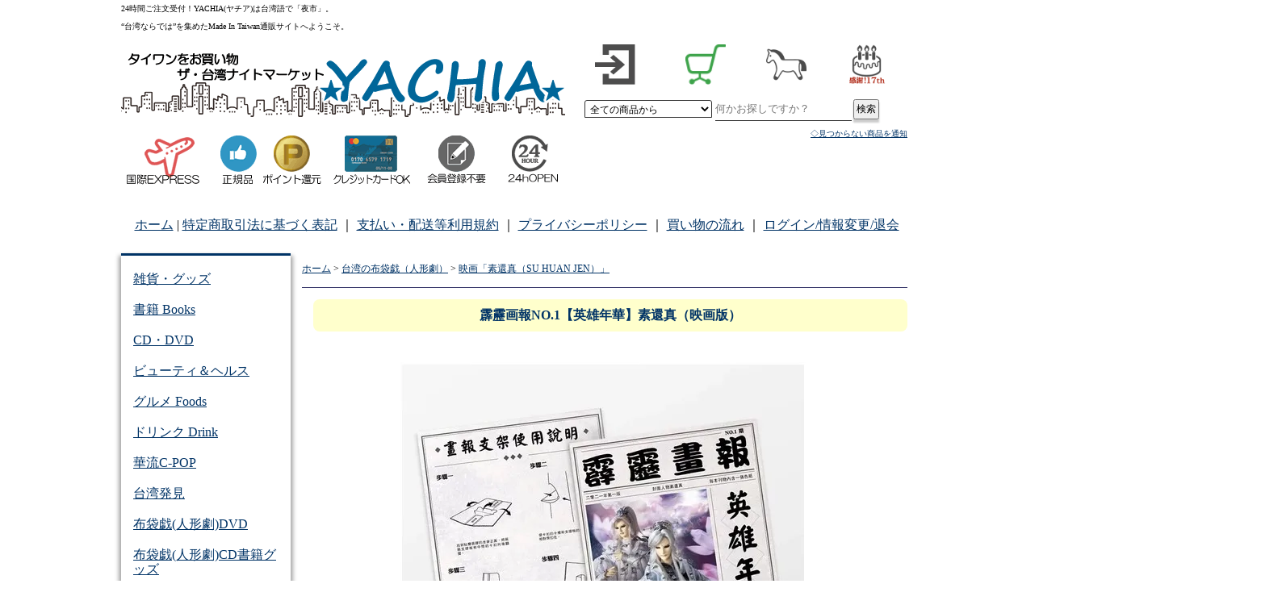

--- FILE ---
content_type: text/html; charset=EUC-JP
request_url: https://www.yachia.com/?pid=168531809
body_size: 11654
content:
<!DOCTYPE html PUBLIC "-//W3C//DTD XHTML 1.0 Transitional//EN" "http://www.w3.org/TR/xhtml1/DTD/xhtml1-transitional.dtd">
<html xmlns:og="http://ogp.me/ns#" xmlns:fb="http://www.facebook.com/2008/fbml" xmlns:mixi="http://mixi-platform.com/ns#" xmlns="http://www.w3.org/1999/xhtml" xml:lang="ja" lang="ja" dir="ltr">
<head>
<meta http-equiv="content-type" content="text/html; charset=euc-jp" />
<meta http-equiv="X-UA-Compatible" content="IE=edge,chrome=1" />
<title>霹靂画報NO.1【英雄年華】素還真（映画版）</title>
<meta name="Keywords" content="Thunderbolt Fantasy,東離劍遊紀,萬軍破,台湾版,公式グッズ,ポストカード集" />
<meta name="Description" content="霹靂画報NO.1【英雄年華】素還真（映画版）" />
<meta name="Author" content="yachia.com" />
<meta name="Copyright" content="yachia.com" />
<meta http-equiv="content-style-type" content="text/css" />
<meta http-equiv="content-script-type" content="text/javascript" />
<link rel="stylesheet" href="https://img13.shop-pro.jp/PA01073/344/css/3/index.css?cmsp_timestamp=20260114210928" type="text/css" />
<link rel="stylesheet" href="https://img13.shop-pro.jp/PA01073/344/css/3/product.css?cmsp_timestamp=20260114210928" type="text/css" />

<link rel="alternate" type="application/rss+xml" title="rss" href="https://www.yachia.com/?mode=rss" />
<link rel="alternate" media="handheld" type="text/html" href="https://www.yachia.com/?prid=168531809" />
<link rel="shortcut icon" href="https://img13.shop-pro.jp/PA01073/344/favicon.ico?cmsp_timestamp=20250918143554" />
<script type="text/javascript" src="//ajax.googleapis.com/ajax/libs/jquery/1.7.2/jquery.min.js" ></script>
<meta property="og:title" content="霹靂画報NO.1【英雄年華】素還真（映画版）" />
<meta property="og:description" content="霹靂画報NO.1【英雄年華】素還真（映画版）" />
<meta property="og:url" content="https://www.yachia.com?pid=168531809" />
<meta property="og:site_name" content="ザ・台湾ナイトマーケット～★YACHIA★" />
<meta property="og:image" content="https://img13.shop-pro.jp/PA01073/344/product/168531809.jpg?cmsp_timestamp=20220527113346"/>
<meta property="og:type" content="product" />
<meta property="product:price:amount" content="1500" />
<meta property="product:price:currency" content="JPY" />
<meta property="product:product_link" content="https://www.yachia.com?pid=168531809" />
<meta name="google-site-verification" content="weet4if34g5JKiG-L3TWlMwLFRjNqbOlF_LlHzTXxxU" />
<link href="https://use.fontawesome.com/releases/v5.0.6/css/all.css" rel="stylesheet"></link>

<script async src="//pagead2.googlesyndication.com/pagead/js/adsbygoogle.js"></script>
<script>
     (adsbygoogle = window.adsbygoogle || []).push({
          google_ad_client: "ca-pub-0104357014950024",
          enable_page_level_ads: true
     });
</script>

<script>
  var Colorme = {"page":"product","shop":{"account_id":"PA01073344","title":"\u30b6\u30fb\u53f0\u6e7e\u30ca\u30a4\u30c8\u30de\u30fc\u30b1\u30c3\u30c8\uff5e\u2605YACHIA\u2605"},"basket":{"total_price":0,"items":[]},"customer":{"id":null},"inventory_control":"none","product":{"shop_uid":"PA01073344","id":168531809,"name":"\u9739\u9742\u753b\u5831NO.1\u3010\u82f1\u96c4\u5e74\u83ef\u3011\u7d20\u9084\u771f\uff08\u6620\u753b\u7248\uff09","model_number":"","stock_num":null,"sales_price":1500,"sales_price_including_tax":1500,"variants":[],"category":{"id_big":539263,"id_small":68},"groups":[],"members_price":1500,"members_price_including_tax":1500}};

  (function() {
    function insertScriptTags() {
      var scriptTagDetails = [{"src":"https:\/\/disable-right-click.colorme.app\/js\/disable-right-click.js","integrity":null},{"src":"https:\/\/free-shipping-notifier-assets.colorme.app\/shop.js","integrity":null}];
      var entry = document.getElementsByTagName('script')[0];

      scriptTagDetails.forEach(function(tagDetail) {
        var script = document.createElement('script');

        script.type = 'text/javascript';
        script.src = tagDetail.src;
        script.async = true;

        if( tagDetail.integrity ) {
          script.integrity = tagDetail.integrity;
          script.setAttribute('crossorigin', 'anonymous');
        }

        entry.parentNode.insertBefore(script, entry);
      })
    }

    window.addEventListener('load', insertScriptTags, false);
  })();
</script>

<script async src="https://www.googletagmanager.com/gtag/js?id=G-HD5L11WR8F"></script>
<script>
  window.dataLayer = window.dataLayer || [];
  function gtag(){dataLayer.push(arguments);}
  gtag('js', new Date());
  
      gtag('config', 'G-HD5L11WR8F', (function() {
      var config = {};
      if (Colorme && Colorme.customer && Colorme.customer.id != null) {
        config.user_id = Colorme.customer.id;
      }
      return config;
    })());
  
  </script><script type="text/javascript">
  document.addEventListener("DOMContentLoaded", function() {
    gtag("event", "view_item", {
      currency: "JPY",
      value: Colorme.product.sales_price_including_tax,
      items: [
        {
          item_id: Colorme.product.id,
          item_name: Colorme.product.name
        }
      ]
    });
  });
</script></head>
<body>
<meta name="colorme-acc-payload" content="?st=1&pt=10029&ut=168531809&at=PA01073344&v=20260118120845&re=&cn=75d4fb73f722a10d5dbf8a5e5b447219" width="1" height="1" alt="" /><script>!function(){"use strict";Array.prototype.slice.call(document.getElementsByTagName("script")).filter((function(t){return t.src&&t.src.match(new RegExp("dist/acc-track.js$"))})).forEach((function(t){return document.body.removeChild(t)})),function t(c){var r=arguments.length>1&&void 0!==arguments[1]?arguments[1]:0;if(!(r>=c.length)){var e=document.createElement("script");e.onerror=function(){return t(c,r+1)},e.src="https://"+c[r]+"/dist/acc-track.js?rev=3",document.body.appendChild(e)}}(["acclog001.shop-pro.jp","acclog002.shop-pro.jp"])}();</script>
<script type="text/javascript">

  var _gaq = _gaq || [];
  _gaq.push(['_setAccount', 'UA-17279580-1']);
  _gaq.push(['_trackPageview']);

  (function() {
    var ga = document.createElement('script'); ga.type = 'text/javascript'; ga.async = true;
    ga.src = ('http:' == document.location.protocol ? 'http://ssl' : 'http://www') + '.google-analytics.com/ga.js';
    var s = document.getElementsByTagName('script')[0]; s.parentNode.insertBefore(ga, s);
  })();

</script>

<div id="mainbox980">

<div id="header"><a name="pagetop" id="pagetop"></a>
<div id="hL"><h1>24時間ご注文受付！YACHIA(ヤチア)は台湾語で「夜市」。<br />“台湾ならでは”を集めたMade In Taiwan通販サイトへようこそ。</h1>
<a href="http://www.yachia.com/"><img src="https://img13.shop-pro.jp/PA01073/344/etc/TL25.gif" width="550" height="120" alt="YACHIA.com" /></a><br /><img src="https://img13.shop-pro.jp/PA01073/344/etc/TLS.gif" width="550" height="80" alt="yachiaは全品正規品、ポイント還元、PayPal各種カード利用OK" />
</div>
<div id="hR">
    <ul class="wrap">
  <li><a href="https://www.yachia.com/?mode=login&shop_back_url=https%3A%2F%2Fwww.yachia.com%2F"><img src="https://file003.shop-pro.jp/PA01073/344/images/i-login.jpg" width="50" height="50" alt="ログインする" style="margin-right:24px;" /><span>ログインする</span></a></li>
        <li><a href="https://www.yachia.com/cart/proxy/basket?shop_id=PA01073344&shop_domain=yachia.com"><img src="https://file003.shop-pro.jp/PA01073/344/images/i-cartin222.png" width="50" height="50" alt="ショッピングカートをみる" /><span>カートをみる</span></a></li>
<li><a href="#"><img src="https://img13.shop-pro.jp/PA01073/344/etc_base64/bWFpY29uNA.png" width="50" height="50" alt="2026年" /><span>丙午</span></a></li>
<li><a href="#"><img src="https://img13.shop-pro.jp/PA01073/344/etc_base64/Y2VsZWJyYXRlMTd0aA.png" width="50" height="50" alt="おかげさまで2026年はYACHIA 17年目。17年めもどうぞよろしくお願いします！" /><span>17年めもどうぞよろしくお願いします！</span></a></li>
	</ul>
    <div style="clear:left;" id="search">
        
<form action="https://www.yachia.com/" method="get">
<input type="hidden" name="mode" value="srh" /><input type="hidden" name="sort" value="n" />
<select name="cid">
<option value="">全ての商品から</option>
<option value="539263,0">台湾の布袋戯（人形劇）</option>
<option value="2257904,0">台湾逸品 美容＆養生</option>
<option value="583525,0">台湾逸品 美食＆飲料</option>
<option value="2258009,0">台湾逸品 書籍CD/DVD</option>
<option value="2258560,0">台湾逸品 雑貨・グッズ</option>
<option value="684733,0">台湾華流C-POP</option>
</select>
    <input type="text" name="keyword" size="20" placeholder="何かお探しですか？" autocapitalize="off"><input type="submit" value="検索" class="btn" />
        </form>   
        <p><a href="http://www.yachia.com/?mode=f13#categorytop">◇見つからない商品を通知</a></p>
    </div>
    </div> 
   <div id="umenu">
<a href="https://www.yachia.com/">ホーム</a> |
<a href="https://www.yachia.com/?mode=sk">特定商取引法に基づく表記</a> ｜
         <a href="http://www.yachia.com/?mode=f3">支払い・配送等利用規約</a> ｜
         <a href="https://www.yachia.com/?mode=privacy">プライバシーポリシー</a> ｜
         <a href="http://www.yachia.com/?mode=f2">買い物の流れ</a> ｜
         <a href="https://www.yachia.com/?mode=myaccount">ログイン/情報変更/退会</a>
    </div>
	</div>
		 

<div id="contents">
<div id="sidearea">

 <ul class="dropmenu">
    <li><a href="http://www.yachia.com/?mode=cate&csid=0&cbid=2258560&amp;sort=n">雑貨・グッズ</a>
        <ul>
					<li><a href="https://www.yachia.com/?mode=grp&gid=496590&amp;sort=n">台湾デザイン</a></li>
<li><a href="https://www.yachia.com/?mode=cate&cbid=2258560&csid=22&sort=n">開運グッズ</a></li>
<li><a href="https://www.yachia.com/?mode=grp&gid=595289&amp;sort=n">台湾限定キャラクター正規授権商品</a></li>
<li><a href="https://www.yachia.com/?mode=cate&cbid=2258560&csid=14&amp;sort=n">ジグソーパズル</a></li>
<li><a href="https://www.yachia.com/?mode=grp&gid=595290">国立故宮博物院公式グッズ</a></li>
<li><a href="https://www.yachia.com/?mode=cate&cbid=2258560&csid=25">icash2.0 / iPASS</a></li>
<li><a href="https://www.yachia.com/?mode=cate&cbid=2258560&csid=12">テーブルウェア・調理器具</a></li>
			</ul>
    </li>
    <li><a href="http://www.yachia.com/?mode=cate&cbid=2258009&csid=0&amp;sort=n">書籍 Books</a>
        <ul>
            <li><a href="https://www.yachia.com/?mode=cate&cbid=2258009&csid=1">中国語教材・辞書</a></li>
            <li><a href="http://www.yachia.com/?mode=cate&cbid=2258009&csid=7&sort=n">繁体字中国語書籍</a></li>
            <li><a href="https://www.yachia.com/?mode=cate&cbid=2258009&csid=15&sort=n">グラビア・写真集</a></li>
					<li><a href="http://www.yachia.com/?mode=cate&cbid=2258009&csid=5&amp;sort=n">農民暦</a></li>
					<li><a href="https://www.yachia.com/?mode=cate&cbid=2258009&csid=16">五術・風水学関連書籍</a></li>
<li><a href="https://www.yachia.com/?mode=cate&cbid=2258009&csid=8">台湾の漫画・イラスト集</a></li>
		         </ul>
    </li>
    <li><a href="http://www.yachia.com/?mode=cate&cbid=2258009&csid=0&amp;sort=n">CD・DVD</a>
        <ul>
            <li><a href="http://www.yachia.com/?mode=cate&cbid=2258009&csid=12&amp;sort=n">台湾原住民語CD・DVD</a></li>
            <li><a href="http://www.yachia.com/?mode=cate&cbid=2258009&csid=11&amp;sort=n">台湾ディスカバリー</a></li>
            <li><a href="http://www.yachia.com/?mode=cate&cbid=2258009&csid=13&amp;sort=n">台湾オペラDVD</a></li>
            <li><a href="http://www.yachia.com/?mode=cate&cbid=2258009&csid=14&amp;sort=n">現代舞踊DVD</a></li>
            <li><a href="https://www.yachia.com/?mode=grp&gid=1710111">日本アニメDVDで中国語学習</a></li>
            <li><a href="https://www.yachia.com/?mode=grp&gid=1392188">子供向け音楽CD</a></li>
            <li><a href="https://www.yachia.com/?mode=cate&cbid=684733&csid=8&sort=n&sort=n">C-POP CD・コンサートDVD</a></li>
         </ul>
    </li>
    <li><a href="http://www.yachia.com/?mode=cate&csid=0&cbid=2257904&sort=n">ビューティ＆ヘルス</a>
     <ul>
 <li><a href="http://www.yachia.com/?mode=cate&cbid=2257904&csid=2&amp;sort=n">自然派コスメ</a></li>
<li><a href="http://www.yachia.com/?mode=cate&cbid=2257904&csid=6&amp;sort=n">漢方のど飴・シロップ</a></li>
<li><a href="http://www.yachia.com/?mode=cate&cbid=2257904&csid=10&amp;sort=n">チキンエキススープ 鶏精</a></li>
<li><a href="http://www.yachia.com/?mode=cate&cbid=2257904&csid=5&amp;sort=n">養生スープ薬材セット</a></li>
 </ul>    
    </li>
    <li><a href="http://www.yachia.com/?mode=cate&amp;cbid=583525&amp;csid=0&amp;sort=n">グルメ Foods</a>
        <ul>
<li><a href="http://www.yachia.com/?mode=cate&cbid=583525&csid=64&amp;sort=n">台湾ヌガー 牛軋糖</a></li>
<li><a href="https://www.yachia.com/?mode=grp&gid=1989056">雪花餅 ミルクヌガークランチ</a></li>
<li><a href="http://www.yachia.com/?mode=cate&cbid=583525&csid=53&amp;sort=n">鳳梨酥 パイナップルケーキ</a></li>
<li><a href="http://www.yachia.com/?mode=cate&cbid=583525&csid=65&amp;sort=n">台湾銘菓 太陽餅/Q餅/緑豆餅</a></li>
<li><a href="http://www.yachia.com/?mode=cate&amp;cbid=583525&amp;csid=34&amp;sort=n">台湾産ドライフルーツ</a></li>
<li><a href="http://www.yachia.com/?mode=cate&cbid=583525&csid=49&amp;sort=n">金門(きんもん)特産品</a></li>
<li><a href="http://www.yachia.com/?mode=cate&amp;cbid=583525&amp;csid=37&amp;sort=n">スナック・お菓子</a></li>
<li><a href="https://www.yachia.com/?mode=cate&cbid=583525&csid=41">調味料・スープの素</a></li>
<li><a href="https://www.yachia.com/?mode=cate&cbid=583525&csid=40">台湾袋めん・ビーフン</a></li>        </ul>
    </li>
    <li><a href="http://www.yachia.com/?mode=cate&amp;cbid=583525&amp;csid=0&amp;sort=n">ドリンク Drink</a>
        <ul class="">
<li><a href="http://www.yachia.com/?mode=cate&cbid=583525&csid=33&amp;sort=n">お茶</a></li>
  <li><a href="http://www.yachia.com/?mode=cate&cbid=583525&csid=66&amp;sort=n">インスタントドリンク</a></li>
     <li><a href="http://www.yachia.com/?mode=cate&cbid=583525&csid=67&amp;sort=n">台湾産コーヒー</a></li>
<li><a href="http://www.yachia.com/?mode=grp&amp;gid=2862121">老薑茶 ジンジャーティ</a></li>
  <li><a href="http://www.yachia.com/?mode=grp&amp;gid=2862120">杏仁茶 アーモンドパウダー</a></li>
  <li><a href="https://www.yachia.com/?mode=cate&cbid=583525&csid=41">調味料・スープの素</a></li>
        </ul>
    </li>
    <li><a href="http://www.yachia.com/?mode=grp&amp;gid=573746">華流C-POP</a>
        <ul>
            <li><a href="http://www.yachia.com/?mode=cate&amp;cbid=684733&amp;csid=3&amp;sort=n">台湾・中華ドラマDVD</a></li>
            <li><a href="http://www.yachia.com/?mode=cate&amp;cbid=684733&amp;csid=13&amp;sort=n">台湾・中華映画DVD,Blu-Ray</a></li>
            <li><a href="http://www.yachia.com/?mode=cate&amp;cbid=684733&amp;csid=2&amp;sort=n">台湾ドラマ サウンドトラック</a></li>
            <li><a href="http://www.yachia.com/?mode=cate&amp;cbid=684733&amp;csid=25&amp;sort=n">台湾映画 サウンドトラック</a></li>
            <li><a href="http://www.yachia.com/?mode=cate&amp;cbid=684733&amp;csid=8&amp;sort=n">CDアルバム・コンサートDVD</a></li>
            <li><a href="http://www.yachia.com/?mode=cate&amp;cbid=684733&amp;csid=21&amp;sort=n">コンピレーションアルバム</a></li>
            <li><a href="http://www.yachia.com/?mode=cate&amp;cbid=684733&amp;csid=12&amp;sort=n">台湾・中華ドラマ映画本</a></li>
            <li><a href="http://www.yachia.com/?mode=cate&amp;cbid=684733&amp;csid=1&amp;sort=n">芸能人写真集・書籍</a></li>
        </ul>
    </li>
    <li><a href="http://www.yachia.com/">台湾発見</a>
        <ul class="">
            <li><a href="http://www.yachia.com/?mode=cate&cbid=2258009&csid=12&amp;sort=n">台湾原住民語CD・DVD</a></li>
            <li><a href="http://www.yachia.com/?mode=cate&cbid=2258009&csid=11&amp;sort=n">台湾ディスカバリー</a></li>
            <li><a href="https://www.yachia.com/?mode=grp&gid=3116352">ミネラルたっぷり 台湾産甘蔗糖</a></li>
            <li><a href="https://www.yachia.com/?mode=cate&cbid=583525&csid=67&sort=n">台湾産コーヒー</a></li>
			</ul>
    </li>
<li><a href="http://www.yachia.com/?mode=cate&amp;cbid=539263&amp;csid=0&amp;sort=n">布袋戯(人形劇)DVD</a>
     <ul class="big">
<li><a href="https://www.yachia.com/?mode=cate&cbid=539263&csid=1&sort=n&sort=n">霹靂VCDボックス</a></li> 
<li><a href="http://www.yachia.com/?mode=cate&amp;cbid=539263&amp;csid=2&amp;sort=n">霹靂DVDボックス</a></li>
<li><a href="https://www.yachia.com/?mode=cate&cbid=539263&csid=17&sort=n&sort=n">霹靂ダイジェスト版DVD</a></li> 
<li><a href="https://www.yachia.com/?mode=cate&cbid=539263&csid=26">映画「聖石伝説」</a></li>
<li><a href="https://www.yachia.com/?mode=cate&cbid=539263&csid=57">映画「奇人密碼」</a></li>
<li><a href="https://www.yachia.com/?mode=cate&cbid=539263&csid=68&sort=n&sort=n">映画「素還真」</a></li>
<li><a href="https://www.yachia.com/?mode=cate&cbid=539263&csid=65&sort=n&sort=n">霹靂英雄戦記</a></li>
<li><a href="http://www.yachia.com/?mode=cate&amp;cbid=539263&csid=63&amp;sort=n">サンダーボルトファンタジー（東離剣遊紀）</a></li>
<li><a href="http://www.yachia.com/?mode=cate&amp;cbid=539263&amp;csid=3">木偶・JP娃</a></li>
			 			             </ul>
     </li>
<li><a href="http://www.yachia.com/?mode=cate&amp;cbid=539263&amp;csid=0&amp;sort=n">布袋戯(人形劇)CD書籍グッズ</a>
     <ul class="big">
<li><a href="http://www.yachia.com/?mode=cate&amp;cbid=539263&amp;csid=15&amp;sort=n">霹靂サントラ：動脈音楽+大霹靂</a></li>
<li><a href="http://www.yachia.com/?mode=cate&amp;cbid=539263&amp;csid=10&amp;sort=n">霹靂書籍・印刷物</a></li>	
<li><a href="https://www.yachia.com/?mode=cate&cbid=539263&csid=43&sort=n&sort=n">霹靂公式グッズ</a></li>
<li><a href="https://www.yachia.com/?mode=cate&cbid=539263&csid=30&sort=n&sort=n">霹靂公式フィギュア</a></li>	 
<li><a href="https://www.yachia.com/?mode=cate&cbid=539263&csid=26">映画「聖石伝説」</a></li>
<li><a href="https://www.yachia.com/?mode=cate&cbid=539263&csid=57">映画「奇人密碼」</a></li>
<li><a href="https://www.yachia.com/?mode=cate&cbid=539263&csid=68&sort=n&sort=n">映画「素還真」</a></li>
<li><a href="https://www.yachia.com/?mode=cate&cbid=539263&csid=65&sort=n&sort=n">霹靂英雄戦記</a></li>
<li><a href="http://www.yachia.com/?mode=cate&amp;cbid=539263&csid=63&amp;sort=n">サンダーボルトファンタジー（東離劍遊紀）</a></li> 
<li><a href="http://www.yachia.com/?mode=cate&amp;cbid=539263&amp;csid=3">木偶・JP娃</a></li>
	</ul>
     </li>
<li><a href="https://www.yachia.com/?mode=grp&gid=1488681&sort=n">1000円以下商品</a></li>
<li><a href="https://www.yachia.com/?mode=grp&gid=2683379">3000円以下の商品</a></li>
<li><a href="https://www.yachia.com/?mode=grp&gid=1898653&sort=n">SALE セール 特価</a></li>
<li><a href="https://www.yachia.com/?mode=f6">購入代行(小口個人輸入)サービス</a></li>
<li><a href="https://www.yachia.com/?mode=f17">翻訳サービス</a></li>
	 
     </ul>

      
					
    


	<div id="twy">
<a class="twitter-timeline" href="https://twitter.com/yachia?ref_src=twsrc%5Etfw">Tweets by yachia</a> <script async src="https://platform.twitter.com/widgets.js" charset="utf-8"></script>
	</div>
	
        
	<p class="topspace24"><a href="https://www.yachia.com/?mode=grp&gid=1488681&sort=n"><img src="https://img13.shop-pro.jp/PA01073/344/etc/600x200sen.gif" width="220" height="80" alt="1000円以下の商品" title="1000円以下の商品" /></a></p>
	
    </div>
     <div id="mainarea">
        
        
<div id="syouhin">
	<div class="topicPath">
	<a href="./">ホーム</a>
			 &gt; <a href='?mode=cate&cbid=539263&csid=0&sort=n&amp;sort=n'>台湾の布袋戯（人形劇）</a>
				 &gt; <a href='?mode=cate&cbid=539263&csid=68&sort=n&amp;sort=n' id="categorytop">映画「素還真（SU HUAN JEN）」</a>
		</div>

	<div id="detail">
			<form name="product_form" method="post" action="https://www.yachia.com/cart/proxy/basket/items/add">
		<h2>霹靂画報NO.1【英雄年華】素還真（映画版）</h2>
				<div id="productimg">
									<img src="https://img13.shop-pro.jp/PA01073/344/product/168531809.jpg?cmsp_timestamp=20220527113346" class="large" /><br />
								
									<img src="https://img13.shop-pro.jp/PA01073/344/product/168531809_o1.jpg?cmsp_timestamp=20220527113346" /><br />
													<img src="https://img13.shop-pro.jp/PA01073/344/product/168531809_o2.jpg?cmsp_timestamp=20220527113346" /><br />
																																																																																																																												
																																														
					<p class="notice">
			</p>
	</div>
			
			<div id="explain">
				<div class="topspace24 text_bold">
霹靂画報NO.1【英雄年華】素還真（映画版）<br>
</div>
<div class="topspace24">
＜仕様＞<br>
※商品&#20839;容：画報ファイル*1、画報スタンド（両面テープ付き）*1、色紙*1<br>
※商品材質：紙<br>
※商品サイズ：<br>
画報ファイル：約19.5*26.5センチ(最大約39*26.5センチ)<br>
色紙：約17*24センチ<br>
<br>
			</div>
				<div id="kakunin">
					<p><img src="https://file003.shop-pro.jp/PA01073/344/images/i_cheack01.gif" width="29" height="8" alt="ご確認下さい" />ご注文の前にご確認下さい
					</p>
        <ul>
         <li>■<a href="http://www.customs.go.jp/tsukan/kojinyunyu.htm" target="_blank" title="個人輸入について　日本税関・財務省のオフィシャルサイトへとびます。">個人輸入について(税関・財務省HP)</a></li>
				 <li>■<a href="http://www.yachia.com/?mode=sk#kaigaihin" target="_blank">『海外製品』について</a></li>
         <li>■<a href="http://www.yachia.com/?mode=f7#1miao" target="_blank">一秒でわかる正規版と海賊版の見分け方</a></li>
         <li>■<a href="http://www.yachia.com/?mode=f7#columntaiwanban" target="_blank">台湾盤･香港盤･中国盤の違いは?</a></li>
         <li>■<a href="http://www.yachia.com/?mode=f7" target="_blank">DVD・Blu-rayリージョンコードについて</a></li>
<li>■<a href="http://www.yachia.com/?mode=f3#f3-5" target="_blank">18歳未満のお客様は</a></li>
					</ul>
				<p>備考</p>※掲載文章・画像はメーカーの公式仕様情報に基づき作成したものです。<br />
※掲載商品は全て当ショップが買い切り、台湾からお客様のもとへ直送されます。商標権などの権利を侵害することはありません。<br />
※当ショップでご購入の商品は、すべて「個人輸入（小口輸入）」としての取り扱いになり、台湾からお客様のもとへ直送されます。また、輸入される商品は、すべてお客様自身の「個人使用・個人消費」が前提となります。<br />
					※まれに商品パッケージはメーカーにより予告なく変更する場合があります。実際の商品が優先されます。<br />
					※液晶画面によっては色の再現力の違いにより全く異なった色に見えることがございます。<br />
					※原材料の高騰、為替相場の大きな変動を受けて商品の価格体系が予告なく変動することがございます。
					</div>
						<div class="topspace24">
							<dl id="kakaku">
								<dt>商品名</dt>
								<dd>霹靂画報NO.1【英雄年華】素還真（映画版）</dd>
																
								<dt>価格</dt>
								<dd>
									
						<p class="price_detail">1,500円(税込)</p>
								</dd>
								<dt>配送料<a href="http://www.yachia.com/?mode=f3#f3-14" target="_blank"><i class="fas fa-info-circle fa-fw myblue"></i></a></dt>
								<dd><p style="font-size:small;">お荷物のサイズを問わず、北海道沖縄離島含む日本全国一律2,500円。1オーダーのご購入合計金額20,000円以上は国際送料無料！</p><p style="font-size:8px;">※購入代行及び特記がある場合を除く。</p>
								</dd>
							<dt>配送方法<a href="https://www.yachia.com/?mode=f3#f3-14" target="_blank"><i class="fas fa-info-circle fa-fw myblue"></i></a></dt>
								<dd><span style="font-size:small;">【EMS国際スピード郵便 by 日本郵便】を利用（1～5営業日内に発送）</span></dd>
							<dt>支払い方法<a href="http://www.yachia.com/?mode=f3#f3-4" target="_blank"><i class="fas fa-info-circle fa-fw myblue"></i></a></dt>
								<dd>【PayPal決済(カード・銀行)】<span>または</span>【日本国内銀行振込】
								</dd>
												<dt>還元ポイント<a href="http://www.yachia.com/?mode=f3#f3-11" target="_blank"><i class="fas fa-info-circle fa-fw myblue"></i></a></dt>
								<dd><span style="font-size:small;">商品購入で 15 ポイント 還元 </span></dd>
												
												<dt>購入数</dt>
								<dd><div class="float_clear2">
									<div><input type="text" name="product_num" size="3" style="font-size:22px; font-weight:bold;" value="1" /></div>
									<div><a href="javascript:f_change_num2(document.product_form.product_num,'1',1,2);"><img src="https://img.shop-pro.jp/common/nup.gif" style="border:none; width:18px; height:18px;"></a><br /><a href="javascript:f_change_num2(document.product_form.product_num,'0',1,2);"><img src="https://img.shop-pro.jp/common/ndown.gif" style="border:none; width:18px; height:18px;"></a></div>
									
									</div>
								</dd>
										
											</dl>		
			</div>
			<div id="cartin">
									 <input type="image" src="https://file003.shop-pro.jp/PA01073/344/images/i-cartin.jpg" name="submit" alt="この商品をカートに入れる" style="border:none;" width="301" height="75" class="overdown" />
								
								
			</div>
				<input type="hidden" name="user_hash" value="90a25b112fe7f424c4b4b5c02bc19ae8"><input type="hidden" name="members_hash" value="90a25b112fe7f424c4b4b5c02bc19ae8"><input type="hidden" name="shop_id" value="PA01073344"><input type="hidden" name="product_id" value="168531809"><input type="hidden" name="members_id" value=""><input type="hidden" name="back_url" value="https://www.yachia.com/?pid=168531809"><input type="hidden" name="reference_token" value="1b50f15e120942a781df6d9d4557e811"><input type="hidden" name="shop_domain" value="yachia.com">
							<p class="topspace24 rightyose"><a href='https://yachia.shop-pro.jp/customer/products/168531809/inquiries/new' target="_blank"><i class="fas fa-envelope-square fa-fw myblue"></i>この商品について問合せする</a></p>
		
			
				<h4 class="osusume">関連商品を探す</h4>
			<div class="together">
					</div>


</form>


			
		<div><a href="http://www.yachia.com/?mode=cate&cbid=583525&csid=67&sort=n"><img src="https://file003.shop-pro.jp/PA01073/344/cmbannerbig/200x97-coffee.jpg" width="740" height="150" /></a></div>

	  <div class="topspace24 rightyose"><a href="#top"><img src="https://file003.shop-pro.jp/PA01073/344/images/i-pup.png" width="20" height="20" alt="" title="" /><br />pagetop</a></div>
</div>        
</div>
    </div>
    

    <hr />
<div id="footer1L">
 <ul>
  <li><a href="./">Home</a></li>
  <li><a href="https://www.yachia.com/?mode=sk">特定商取引法に基づく表記</a> </li>
  <li><a href="https://www.yachia.com/?mode=privacy">プライバシーポリシー</a></li>
  <li><a href="https://www.yachia.com/?mode=myaccount">ログイン/登録内容変更/退会</a></li>
  <li><a href="https://yachia.shop-pro.jp/customer/inquiries/new">お客様サポート(問合せ)</a></li>
  <li><a href="http://www.yachia.com/?mode=f2">買い物の流れ</a></li>
     <li><a href="http://www.yachia.com/?mode=f3">支払い・配送等利用規約</a></li>
  <li><a href="http://www.yachia.com/?mode=f12">よくある質問</a></li>
  <li><a href="http://www.yachia.com/?mode=f7">DVD・Blu-rayリージョンコード</a></li>
  <li><a href="http://www.yachia.com/?mode=f8">迷子メールのお知らせ</a></li>
  <li><a href="http://twitter.com/yachia" target="_blank">YACHIAのツイッター</a></li>
	 <li><a href="https://yachiablog.com" target="_blank">YACHIAのブログ</a></li>
 </ul>

                  <div class="side_section side_section_cal">
    <div class="side_cal">
      <table class="tbl_calendar">
    <caption>2026年1月</caption>
    <tr>
        <th class="sun">日</th>
        <th>月</th>
        <th>火</th>
        <th>水</th>
        <th>木</th>
        <th>金</th>
        <th class="sat">土</th>
    </tr>
    <tr>
<td></td>
<td></td>
<td></td>
<td></td>
<td class="thu holiday" style="background-color: #ffffcc; color: #ff0000;">1</td>
<td class="fri">2</td>
<td class="sat" style="background-color: #ffffcc; color: #ff0000;">3</td>
</tr>
<tr>
<td class="sun" style="background-color: #ffffcc; color: #ff0000;">4</td>
<td class="mon">5</td>
<td class="tue">6</td>
<td class="wed">7</td>
<td class="thu">8</td>
<td class="fri">9</td>
<td class="sat" style="background-color: #ffffcc; color: #ff0000;">10</td>
</tr>
<tr>
<td class="sun" style="background-color: #ffffcc; color: #ff0000;">11</td>
<td class="mon holiday" style="background-color: #ffffcc; color: #ff0000;">12</td>
<td class="tue">13</td>
<td class="wed">14</td>
<td class="thu">15</td>
<td class="fri">16</td>
<td class="sat" style="background-color: #ffffcc; color: #ff0000;">17</td>
</tr>
<tr>
<td class="sun" style="background-color: #ffffcc; color: #ff0000;">18</td>
<td class="mon">19</td>
<td class="tue">20</td>
<td class="wed">21</td>
<td class="thu">22</td>
<td class="fri">23</td>
<td class="sat" style="background-color: #ffffcc; color: #ff0000;">24</td>
</tr>
<tr>
<td class="sun" style="background-color: #ffffcc; color: #ff0000;">25</td>
<td class="mon">26</td>
<td class="tue">27</td>
<td class="wed">28</td>
<td class="thu">29</td>
<td class="fri">30</td>
<td class="sat" style="background-color: #ffffcc; color: #ff0000;">31</td>
</tr>
</table><table class="tbl_calendar">
    <caption>2026年2月</caption>
    <tr>
        <th class="sun">日</th>
        <th>月</th>
        <th>火</th>
        <th>水</th>
        <th>木</th>
        <th>金</th>
        <th class="sat">土</th>
    </tr>
    <tr>
<td class="sun" style="background-color: #ffffcc; color: #ff0000;">1</td>
<td class="mon">2</td>
<td class="tue">3</td>
<td class="wed">4</td>
<td class="thu">5</td>
<td class="fri">6</td>
<td class="sat" style="background-color: #ffffcc; color: #ff0000;">7</td>
</tr>
<tr>
<td class="sun" style="background-color: #ffffcc; color: #ff0000;">8</td>
<td class="mon">9</td>
<td class="tue">10</td>
<td class="wed holiday" style="background-color: #ffffcc; color: #ff0000;">11</td>
<td class="thu">12</td>
<td class="fri">13</td>
<td class="sat" style="background-color: #ffffcc; color: #ff0000;">14</td>
</tr>
<tr>
<td class="sun" style="background-color: #ffffcc; color: #ff0000;">15</td>
<td class="mon" style="background-color: #ffffcc; color: #ff0000;">16</td>
<td class="tue" style="background-color: #ffffcc; color: #ff0000;">17</td>
<td class="wed" style="background-color: #ffffcc; color: #ff0000;">18</td>
<td class="thu" style="background-color: #ffffcc; color: #ff0000;">19</td>
<td class="fri" style="background-color: #ffffcc; color: #ff0000;">20</td>
<td class="sat" style="background-color: #ffffcc; color: #ff0000;">21</td>
</tr>
<tr>
<td class="sun" style="background-color: #ffffcc; color: #ff0000;">22</td>
<td class="mon holiday" style="background-color: #ffffcc; color: #ff0000;">23</td>
<td class="tue">24</td>
<td class="wed">25</td>
<td class="thu">26</td>
<td class="fri" style="background-color: #ffffcc; color: #ff0000;">27</td>
<td class="sat" style="background-color: #ffffcc; color: #ff0000;">28</td>
</tr>
</table>
    </div>
          <div class="side_cal_memo">
        <p class="JP1">■当ショップ休業日</p>
<p class="JP1">■日本休日・祝祭日</p>
<p class="JP1">■台湾休日・祝祭日</p>
<p><a href="https://img13.shop-pro.jp/PA01073/344/etc_base64/MjAyNmNhbGVuZGVy.jpg" target="_blank">中華民国115年暦（西暦2026年）はこちら</a></p>
      </div>
      </div>
</div>
<div id="footer1C">
 <dl>
<dt><p class="topspace12"><img src="https://img13.shop-pro.jp/PA01073/344/etc_base64/c2xpZGVzaG93X2ltZ180MGM3NTY.gif" width="460" height="80" alt="台湾から日本へお届け" title="台湾から日本へお届け" /></p>
	 </dt>
	 <dt><a href="http://www.yachia.com/?mode=f3"><i class="far fa-gem fa-fw my-green"></i>送料について</a></dt>
<dd><p>台湾から日本への国際送料、お荷物のサイズを問わず、北海道沖縄離島含む日本全国一律2,500円。1オーダーの購入合計金額が20,000円以上は送料無料。</p>
<p class="rightyose"><img src="https://img13.shop-pro.jp/PA01073/344/etc_base64/b3ZlcjItMDE.jpg" width="180" height="50" title="1オーダー合計金額が20,000円以上は送料無料" alt="1オーダー合計金額が20,000円以上は送料無料" /></p><hr /></dd>
     <dt><a href="http://www.yachia.com/?mode=f3"><i class="far fa-gem fa-fw my-green"></i>配送について</a></dt>
<dd><p>台湾→日本『<a href="https://www.post.japanpost.jp/int/ems" target="_blank">EMS国際スピード郵便 by 日本郵便</a>』</p>
	<p>国際郵便の中で最優先に取り扱うから速い！発送後約2~3営業日到着。北海道沖縄離島約4～5営業日到着。（天候などの自然災害、又は通関作業により遅れる場合があります）</p>
<p class="rightyose"><img src="https://file003.shop-pro.jp/PA01073/344/images/b_eco.gif" width="180" height="50" title="簡易包装を心がけております" alt="簡易包装を心がけております" /></p>
<p>▼<a href="http://www.yachia.com/?mode=f3">送料・配送についてもっと詳しくみる</a></p><hr />
</dd>
     <dt><a href="http://www.yachia.com/?mode=f3"><i class="far fa-gem fa-fw my-green"></i>支払いについて</a></dt>
     <dd><p>【PayPalペイパルオンライン決済（前払い）】<br /><img src="https://img13.shop-pro.jp/PA01073/344/etc/20201118.jpg" alt="オンライン決済" width="160" height="56" /><br />
・顧客側負担の手数料＝0円（決済手数料無料）</p>
<p>【銀行振込（前払い）】<br />
・顧客側負担の決済手数料＝銀行振込手数料。</p>
<p>▼<a href="http://www.yachia.com/?mode=f3">お支払いについてもっと詳しくみる</a></p>
     <hr /></dd>
     <dt><i class="far fa-gem fa-fw my-green"></i>ポイント還元</dt>
     <dd>会員登録すると、さらに100円毎1ポイントを還元！ポイントは1ポイント(1P）＝1円として500ポイント(500P）からご利用いただけます。（※購入代行サービス他特定商品を除く）</dd>
	</dl>
    </div>
 <div id="footer1R">
<div style="margin:0 auto;"><a href="#" onclick="javascript:window.open('https://www.paypal.com/jp/webapps/mpp/logo/about','olcwhatispaypal','toolbar=no, location=no, directories=no, status=no, menubar=no, scrollbars=yes, resizable=yes, width=900, height=700');"><img src="https://www.paypalobjects.com/marketing/web/jp/developer/logos-buttons/download/203x80_c_20200120.png" border="0" alt="ペイパル｜銀行決済も手数料0円、カードのポイント貯まる｜VISA,Mastercard,JCB,American Express,UnionPay,銀行"></a></div>
     <div id="kaijyo"><img src="https://file003.shop-pro.jp/PA01073/344/images/b_nomail.gif" width="180" height="70" title="メール不着" alt="メール不着" />
         <p class="aka">注文の際は携帯メール受信拒否設定の有無、メールアドレス記入ミスにご注意下さい。</p>
    <ul>
        <li>・<a href="https://site-search.nttdocomo.co.jp/?ie=u&kw=%E5%8F%97%E4%BF%A1%E6%8B%92%E5%90%A6&orand=and&domain%5B%5D=home" target="_target">NTTドコモ(docomo)受信拒否解除</a>の仕方</li>
                <li>・<a href="http://faq.mb.softbank.jp/detail.aspx?cid=9472&id=e736b55674a7a6777726f716463374247536c376266584c6b6a3559373655584e68437347456831495642773d" target="_target">ソフトバンク(SoftBank)受信拒否解除</a>の仕方</li>
        <li>・<a href="http://www.au.kddi.com/support/mobile/trouble/forestalling/mail/" target="_target">KDDIエーユー(AU)受信拒否解除</a>の仕方</li>
    </ul>       
     </div>
     <div id="safe">
<img src="https://img13.shop-pro.jp/PA01073/344/etc/110x100ssl3.gif" width="200" height="70" alt="www.yachia.com/は常時SSｌ化対応しています" />
     <p>当ショップは常時SSL化対応しています。</p>
     <a href="https://jp.globalsign.com/" target="_blank"><img src="https://file003.shop-pro.jp/PA01073/344/images/sealgb.gif" width="110" height="70" alt="GMOグローバルサイン株式会社のSSLサーバ証明書を使用" /></a>
<p>当ショップは(株)paperboy＆co.が提供するサービスを利用しています。(株)paperboy＆co.は通信情報の暗号化と実在性の証明のため、GMOグローバルサイン株式会社のSSLサーバ証明書を使用しています。</p>
  </div>
<div class="rightyose"><img src="https://file003.shop-pro.jp/PA01073/344/images/QR_Code_yachia.png" width="66" height="66" title="yachia.com QR-CODE" alt="yachia.com QR-CODE" />
     </div>
     </div>
<hr />

<div id="footer">
<p>当サイトに掲載されている文章・画像はメーカーの公式仕様情報に基づき作成したものです。無断転載・引用禁止。<br />
当サイトに掲載されているコンテンツの全部もしくは一部を複製、編集、加工等をして、ホームページ他で公開することは、例え非営利目的であっても、一切認めておりません。<br />
万が一、そのような事実を発見した場合には、警告の上、法的措置をとります。
<p>Copyright&#9400; 2009-2026 ザ・台湾ナイトマーケット～★YACHIA★ All Rights Reserved.
</p>
</div><script type="text/javascript" src="https://www.yachia.com/js/cart.js" ></script>
<script type="text/javascript" src="https://www.yachia.com/js/async_cart_in.js" ></script>
<script type="text/javascript" src="https://www.yachia.com/js/product_stock.js" ></script>
<script type="text/javascript" src="https://www.yachia.com/js/js.cookie.js" ></script>
<script type="text/javascript" src="https://www.yachia.com/js/favorite_button.js" ></script>
</body></html>

--- FILE ---
content_type: text/html; charset=utf-8
request_url: https://www.google.com/recaptcha/api2/aframe
body_size: 267
content:
<!DOCTYPE HTML><html><head><meta http-equiv="content-type" content="text/html; charset=UTF-8"></head><body><script nonce="eyNtWC1Dl4ZgrdBEGv_g0Q">/** Anti-fraud and anti-abuse applications only. See google.com/recaptcha */ try{var clients={'sodar':'https://pagead2.googlesyndication.com/pagead/sodar?'};window.addEventListener("message",function(a){try{if(a.source===window.parent){var b=JSON.parse(a.data);var c=clients[b['id']];if(c){var d=document.createElement('img');d.src=c+b['params']+'&rc='+(localStorage.getItem("rc::a")?sessionStorage.getItem("rc::b"):"");window.document.body.appendChild(d);sessionStorage.setItem("rc::e",parseInt(sessionStorage.getItem("rc::e")||0)+1);localStorage.setItem("rc::h",'1768705729938');}}}catch(b){}});window.parent.postMessage("_grecaptcha_ready", "*");}catch(b){}</script></body></html>

--- FILE ---
content_type: text/css
request_url: https://img13.shop-pro.jp/PA01073/344/css/3/index.css?cmsp_timestamp=20260114210928
body_size: 21368
content:
/* ************************************************ 
 * ------------------------------------------------
 *	共通設定　幅980　750、220にて設定
 * ------------------------------------------------
 * *************************************************/
body {
background-color:#ffffff;
background-image: url();
font:90%/140% "sans-serif";
color:#000000;
margin: 0px;
padding: 0px;
	}
/* *******************************
 * リセットＣＳＳ
 * ********************************/
* { 
margin: 0;
padding: 0;
 }
html, body, div, span, object, iframe, a, h1, h2, h3, h4, h5, h6, p, blockquote, pre, abbr, address, cite, code, del, dfn, em, img, ins, kbd, q, samp, small, strong, sub, sup, var, b, i, dl, dt, dd, ol, ul, li, fieldset, form, label, legend, table, caption, tbody, tfoot, thead, tr, th, td, article, aside, canvas, details, figcaption, figure,  footer, header, hgroup, menu, nav, section, summary, time, mark, audio, video {
 border:0;
 outline:0;
 font-size:100%;
 vertical-align:baseline;
 background:transparent; 
}
h1, h2, h3, h4, h5, h6{
  font-weight:normal;
}
table {
 border-collapse:collapse;
 border-spacing:0;
 }
input, select { 
vertical-align:middle;
 }
input.22{
  width:22px; height:22px;
}
li {
list-style-type: none;
}
/* ************************************************ 
 *	全体980
 * ************************************************ */
#mainbox980 {
 margin:0px auto;
 padding:0px;
 width:980px;
}
#mainbox980 a:link    { color:#003366; text-decoration:underline;}
#mainbox980 a:visited { color:#3366ff; text-decoration:none;}
#mainbox980 a:active  { color:#003366; text-decoration:underline;}
#mainbox980 a:hover   { color:#FF3399; text-decoration:underline;}

hr  {
 display:block;
 height:1px;
 border:0;
 border-top:1px solid #cccccc;
 margin:0.6em 0;
          }
/* ************************************************ 
 *	ヘッダー
 * ************************************************ */
#header {
 margin:0;
 vertical-align: top;
}
#header h1{
 font-size:10px;
}
#hL {
  display: inline-block;
  vertical-align: top;
  margin:0;
  width:570px;
	}
#hR {
  display: inline-block;
  width:400px;
	}
#hR p {
  margin-top:0.5em;
  font-size:10px;
  text-align:right;
	}
#hR ul {
  vertical-align: middle;
  text-align:center;
}
.wrap{
  width: 400px;
  margin: 0 auto;
  padding: 50px 0;
  color: #fff;
  text-align:center;
}
.wrap li{
  list-style: none;
  float: left;
  margin: 0;
  padding: 0 5px;
}
/* アイコンの外枠部分 */
.wrap a{
  display: block;
  position: relative;
  width: 80px;
  height: 60px;
  padding: 5px;
  background: #fff;
  transition: .3s;
}
.wrap a:hover{
  background: #fff;
}
/* 吹き出しの表示 */
.wrap a span{
  position: absolute;
  opacity: 0;
  top: -20px;
  left: -20px;
  width: 80px;
  padding: 10px;
  border-radius: 2px;
  background: #003366;
  color: #fff;
  font-size: 12px;
  line-height: 1;
  transition: .3s;
}
.wrap a span:after{
  position: absolute;
  top: 100%;
  left: 34px;
  height: 0;
  width: 0;
  border: 6px solid transparent;
  border-top: 6px solid #003366;
  content: "";
}
.wrap a:hover span{
  opacity: 1;
  top: -40px;
}
/* search button */
#search select[name="cid"]{
font-size:12px;
padding:2px;
border:1px solid #333;
border-radius: 3px 3px 0 0;
background-color:#fff;
}
#search select,
#search input[type="text"]{
  line-height:2.2;
border-bottom:1px solid #333;
border-right:none;
border-left:none;
border-top:none;
border-radius:0px;
}
#search input[type="submit"]{
	-webkit-box-shadow: 0 2px 1px #ddd;
	box-shadow: 0 4px 2px #ccc;
	font-size:12px;
	}
#search .btn {
 margin-left:2px;
 padding: 2px;
}
#umenu {
  margin:24px auto;
  text-align:center;
       }
#sinnen {
  margin:24px auto;
  text-align:center;
  font-size:18px;
       }
/* ************************************************ 
 *	コンテンツ ヘッダー以下の部分
 * ************************************************ */
#contents {
          width:980px;
         }
#sidearea {
  display: inline-block;
  vertical-align: top;
  width: 220px;
  margin:0;
}
#mainarea {
  display: inline-block;
  vertical-align: top;
  width: 750px;
  margin:0
}

.topicPath {
  margin:8px 0 12px 0;
  padding-bottom:12px;
  border-bottom:#333366 1px solid;
  font-size:12px;
  }
/* ************************************************ 
 *	側 Category
 * ************************************************ */
.menulist{
  width: 100px;
  margin: 20px 20px 0 0;
  padding: 8px 10px 5px 10px;
  border-radius: 3px 3px 0 0;
  background: #003366;
  color: #fff;
  font-size: 14px;
  text-align: center;
}
.dropmenu{
  position: relative;
  z-index: 100;
  width: 210px;
  margin: 0 0 20px 0;
  padding: 10px 0;
  border-top: 3px solid #003366;
  border-radius: 0 0 3px 3px;
  box-shadow: 3px 3px 5px #aaa, -3px 3px 5px #aaa;
  font-size: 16px;
  background: #fff;
  color:#333;
}
.dropmenu li{
  list-style-type : none;
  margin: 0;
  padding: 0;
  color:#333;
}
.dropmenu li a{
  position: relative;
  display: block;
  padding: 10px 15px;
  color: #0e2236;
  text-decoration: none;
  line-height: 18px;
}
.dropmenu > li:hover > a{
  color:#e47911;
  font-weight: bold;
}
.dropmenu ul li a:hover{
  color:#e47911;
  text-decoration: underline;
}
.dropmenu > li:hover > a:after{
  display: block;
  position: absolute;
  content: "";
  top: 50%;
  right: 5px;
  width: 0px;
  height: 0px;
  margin-top: -8px;
  border: 8px solid transparent;
  border-left-color: #aaa;
}
.dropmenu ul{
  display: none;
  position: absolute;
  top: -3px;
  right: -227px;/* width 210px　＋　左右paddingの合計 20px　－　3px */
  width: 210px;
  height: 385px;/* （#sample li aの上下paddingの合計 20px　＋　line-height 15px）
　×　メインメニューの数 11つ　＝　385px */
  margin: 0;
  padding: 10px;
  border-top: 3px solid #003366;
  border-radius: 0 0 3px 0;
  background: #fff;
  box-shadow: 3px 3px 5px #aaa, 3px 0px 3px #ccc inset;
}
.dropmenu li:hover ul{
  display: block;
}
.dropmenu ul.big{
  right: -417px; /* width 210px　＋　左右paddingの合計 20px　－　3px */
  width: 400px;
}
.dropmenu ul.big li{
  float: left;
  width: 200px;
}
.dropmenu ul h3{
  padding: 5px 5px 5px 15px;
  margin: 0;
  color:#e47911;
  font-size: 16px;
  font-weight: normal;
}
.dropmenu ul li a{
  padding: 8px 15px;
}
#cmbanner img{
 margin-top:24px;
}
/*会員ログイン部分*/	
#btn_members_login,
#btn_members_logout {
	padding:6px 0px;
	text-align:center;
	}	
#btn_members_signup {
	padding:6px 0px;
	border-top:#333399 solid 1px;
	text-align:center;
	}	
#btn_members_signup span,
#btn_members_logout span {
	display:block;
	line-height:1.1em;
	padding-bottom:3px;
	}
/* ************************************************ 
 *	Foorer
 * ************************************************ */
#footer1L {
  display: inline-block;
  vertical-align: top;
  text-align:left;
  font-size:14px;
  width: 220px;
  margin-right:16px;
}
#footer1L li { line-height:200%; }
#footer1L div{
  margin-top:1.5em;
}
#footer1L table{
  margin:8px auto;
  width: 98%;
  border: 1px solid #cccccc;
  table-layout: fixed;
  }
#footer1L td {
 white-space: nowrap;
 width:14%;
 border: 1px solid #cccccc;
 padding:1px;
 }
#footer1C {
  display: inline-block;
  vertical-align: top;
  text-align:left;
  width: 470px;
  margin-right:16px;
}
#footer1C dt{
  margin-bottom:8px;
  font-size:18px;
}
#footer1C dt a:link { color:#000; text-decoration:none;}
#footer1C dt a:visited { color:#000; text-decoration:none;}
#footer1C dt a:active { color:#000; text-decoration:none;}
#footer1C dt a:hover { color:#FF3399; text-decoration:underline;}
#footer1C dd {
  font-size:14px;
}
#footer1C p {
  margin-bottom:8px;
}
#footer1R{
  display: inline-block;
  vertical-align: top;
  width:240px;
  margin-right:0;
}
#footer1R #kaijyo{
  margin:7px auto;
  padding:14px 0;
  font-size:12px;
  border-top:1px dotted #ccc;
  border-bottom:1px dotted #ccc;
}
#footer1R #safe{
  font-size:10px;
  word-spacing: 0.3em;
  line-height: 1.1em;
}
#footer {
  margin:1em auto 0px auto;
  font-size:10px;
  text-align:center;
}
/* ------------------------------------- 
 *	会員専用価格の表示 トップページ用
 * ------------------------------------- */
.regular_price_top {
	text-decoration:line-through; /*取り消し線*/
	color:#000000;
}
.price_top {
	color:#ff0000;
	font-weight:bold;
}
.discount_rate_top {
	padding-left:6px;
	color:#ff0000;
}
/* ------------------------------------- 
 *  最近チェックした商品
 * ------------------------------------- */
#checkitem {
	margin: 0 20px 20px 0;
	}
h3.saikin {
  position: relative;
  color: #fff;
  background: #003366;
  font-size: 14px;
  line-height: 1;
  text-shadow: 1px 1px 1px #000;
  border :1px solid #003366;
  margin: 30px -10px 10px -10px;
  padding: 15px 5px 12px 10px;
  border-radius: 3px;
}
h3.saikin:after {
  content: "";
  position: absolute;
  top: 100%;
  left: 30px;
  height: 0;
  width: 0;
  border: 10px solid transparent;
  border-top: 10px solid #003366;
}
.checkitem_list {
	width:180px;
	margin:1.5em auto;
	font-size:10px;
	}
.checkitem_list .ci_img {
	width:100px;
	margin-bottom:3px;
	}
h4.saikin {
  position: relative;
  color: #fff;
  background: #003366;
  font-size: 16px;
  line-height: 1;
  text-shadow: 1px 1px 1px #000;
  border :1px solid #003366;
  margin: 30px -10px 10px -10px;
  padding: 15px 5px 12px 10px;
  border-radius: 3px;
}
h4.saikin:after {
  content: "";
  position: absolute;
  top: 100%;
  left: 30px;
  height: 0;
  width: 0;
  border: 10px solid transparent;
  border-top: 10px solid #003366;
}
/* ------------------------------------- 
 *	サブカテゴリーの窓
 * ------------------------------------- */
.productlist_table {
	border: 1px #000066 solid;
	}
/* ------------------------------------- 
 *	サブカテゴリー　レイアウト
 * ------------------------------------- */
.subcat_list {
    display: inline-block;
    vertical-align: top;
	width: 230px;
	margin: 6px;
	text-align: left;
	}
.subcat_list div {
  padding: .5em;
  border: 1px solid #003366;
  background-color: #fff;
  border-radius: 6px;
}
.subcat_list a {
  font-size:90%;
}
.subcat_item {
	text-align: left;
	}
.subcat_item a {
	font-size:14px;
	}
.subcat_item img {
  	width: 30px;
  	height: 30px;
}
/* ------------------------------------- 
 *	商品検索結果 会員専用価格の表示
 * ------------------------------------- */
/* 一覧cart表示 */
#ichiran {
  margin:0px;
  padding-bottom:20px;
  background-color:#ffffff;
}
#ichilan_sort {
  margin:20px auto 6px 0;
  padding-top:20px;
  text-align:left;
  font-size:14px;
}
.cart {
  float:left;
  width:362px;
  margin:8px 4px;
}
.cart .name {
    margin:0px;
    padding:4px;
	text-align:center;
	font-size:14px;
	font-weight:bolder;
    letter-spacing:0.1em;
    line-height:160%;
	background:#ffffcc;
}
.cart div.img {
    display:inline-block;
	width:110px;
}
.cart div.exp {
  display:inline-block;
  vertical-align: top;
  width:240x;
}
.price {
  color:#ff0000;
  font-size:14px;
  font-weight:bold;
  margin-bottom: 5px;
}
.cart img {
	width: 100px;
	margin: 5px;
}
.cart_text {
  padding:5px;
  font-size:14px;
  line-height:160%;
  vertical-align: top;
}

/* 通常販売価格 */
.regular_price_all {
	text-decoration:line-through; /*取り消し線*/
	color:#000000;
}
/* 販売価格 */
.price_all {
	color:#ff0000;
    font-size:14px;
	font-weight:bold;
}
/* 割引率 */
.discount_rate_all {
	padding-left:6px;
	color:#ff0000;
}
.regular_price_search {
	text-decoration:line-through; /*取り消し線*/
	color:#000000;
}
.price_search {
  color:#ff0000;
  font-weight:bold;
}
.discount_rate_search {
	padding-left:6px;
	color:#ff0000;
}
/* ------------------------------------- 
 *	商品が無い時
 * ------------------------------------- */
.nodata {
  margin-top:48px;
  padding:20px auto;
  font-weight:bold;
  text-align: center;
}
p.urikire {
  background:#ddd;
  padding:0 8px;
  margin:5px 6px 10px;
}
/* ------------------------------------- 
 *	価格の表示
 * ------------------------------------- */
.regular_price_detail {
	padding:0px;
	margin:0px;
	text-decoration:line-through;
}

.price_detail {
  padding:0px;
  margin:0px;
  color:#ff0000;
  font-weight:bold;
  font-size:16px;
}

.discount_rate_detail {
	padding:0px;
	margin:0px;
	color:#ff0000;
}
.soldout{
  background-color:#ddd;
  padding:0 20px;
  font-size:10px;
  margin:5px 10px 10px;
}
/* ------------------------------------- 
 *	main フリーページ用
 * ------------------------------------- */
#freepage { 
  margin:0px;
  padding:0 24px;
  background-color:#ffffff;
  }
/* スポンサーリンク  */
div#cmg {
  margin:48px auto 24px;
  color:#666;
  font-size:11px;
  line-height:180%;
}
h2.page {/* 見出し  */
  position: relative;
  color: #003366;
  background-color: #fff;
  font-size: 16px;
  line-height: 1;
  border :2px solid #003366;
  margin: 10px -10px 20px -10px;
  padding: 15px 5px 12px 10px;
  border-radius: 3px;
}
h2.page:before,
h2.page:after {
  content: "";
  position: absolute;
  top: 100%;
  left: 30px;
  height: 0;
  width: 0;
  border: 10px solid transparent;
}
h2.page:before {
  border-top: 15px solid #003366;
}
h2.page:after {
  margin-top: -2px;
  border-top: 15px solid #fff;
}
table#region td {
  margin:12px;
  padding:6px;
  border:#333333 solid 1px;
  }
#column {
  margin:24px;
  padding:14px;
  border:#003366 double 2px;
 }
#column p{
font-size:14px;
line-height:1.8em;
}
.nagare_title {
  margin-top:12px;
  padding:6px;
  border-left:6px solid #333366;
  border-bottom:1px solid #333366;
  background-color:#ffffcc;
  font-size:16px;
  font-weight:bold;
  letter-spacing:0.1em;
  color:#333333;
 }
.nagare_text {
  margin-top:12px;
  padding:0px 12px;
  }

#nagare {
  text-align:left;
  width:90%;
}
#nagare dt {
 text-align:left;
 font-size:18px;
  margin:32px auto 12px;
}
#nagare dd  {
  margin-left: 0px;
  padding:8px;
  font-size:14px;
  border:#999999 1px solid;
  background-color:#ffffcc;
}
#freetitle{
 margin:12px 6px 12px 12px;
 padding:4px;
 border-bottom:2px solid #0000cc;
 border-left:6px solid #000066;
 font-size:16px;
 font-weight:bold;
 color:#003399;
 }
.subtitle{
 margin:12px 6px 12px 12px;
 padding:4px;
 border-bottom:1px solid #0066ff;
 border-left:4px solid #0066cc;
 font-size:14px;
 font-weight:bold;
 color:#0066ff; 
 }
/* タウゲー */
h3.tauge {
  padding-bottom: .5em;
  border-bottom: 2px solid #003366;
  margin:48px 0 6px;
}
h3.tauge span {
	display: block;
	margin-bottom: .2em;
	color: #6699cc;
	font-size: 12px;
}
/* お客様声 */
.voice {
    background-color: #fff;
    margin: 2em 0;
    padding: 2em;
    position: relative;
    z-index: 1;
}
.voice::before,
.voice::after {
    border-radius: 4px;
    box-shadow: 0 1px 4px rgba(0, 0, 0, .3);
    content: "";
    height: 100%;
    position: absolute;
    width: 100%;
}
.voice::before {
    background-color: rgba(255, 255, 255, .5);
    left: 0;
    top: 0;
    z-index: -1;
}
.voice::after {
    background-color: #ffffed;
    top: 5px;
    left: 5px;
    z-index: -2;
}
.voice span{
  display: block;
  margin-top: .2em;
  font-size:11px;
  padding-left:14px;
}
/* ------------------------------------- 
 *	支払い・配送など
 * ------------------------------------- */
#payment {
 border:1px double #336699;
 margin:14px auto 24px;
 padding:14px;
}
#payment ul {
  display: inline-block;
  vertical-align: top;
  margin:0;
  width:320px;
  list-style: square inside url(https://file003.shop-pro.jp/PA01073/344/images/i-dagou.png);
}
#payment li {
 font-size:14px;
 line-height:1.8em;
}
h3.koumoku {
margin-top:32px;
	position: relative;
	padding: 0 .5em .5em 2em;
	border-bottom: 1px solid #ccc;
}
h3.koumoku:before,
h3.koumoku:after {
	position: absolute;
	content: '';
	border-radius: 100%
}
h3.koumoku:before {
	top: .2em;
	left: .2em;
	z-index: 2;
	width: 18px;
	height: 18px;
	background: rgba(150, 150, 150, .5);
}
h3.koumoku:after {
	top: .7em;
	left: .7em;
	width: 13px;
	height: 13px;
	background: rgba(210, 210, 210, .5);
}

.payexp{
 margin-top:28px 0;
 padding:14px 14px 24px 14px;
 font-size:14px;
 }
.payexp span {
font-weight:bold;
}
.faq ul {
  display: inline-block;
  vertical-align: top;
  margin:0;
  width:320px;
  list-style: square inside url(https://file003.shop-pro.jp/PA01073/344/images/i_g08.gif);
  list-style-type:decimal;
  list-style-position:outside;
  padding-left:18px;
}
.faq li {
 font-size:14px;
 line-height:1.8em;
}
.faq_block{
  margin:14px 0;
  font-size:16px;
  line-height:2.4em;
  text-align:right;
  border-top: 1px solid #ccc;
}
div.faq_answer {
  border-top:4px solid #333366;
  padding:24px;
  margin-bottom:32px;
}
div.faq_answer p {
  font-size:14px;
  line-height:1.6em;
}
div.faq_answer span {
  font-weight:bold;
}
/* ------------------------------------- 
 *	霹靂題名一覧用
 * ------------------------------------- */
table.piliichilan {
 margin:20px auto;
 }
table.piliichilan td {
 border:#6699ff 1px solid;
 border-collapse: collapse;
 padding:6px;
 vertical-align: middle;
 font-size:90%;
 line-height:140%;
 } 

/* ------------------------------------- 
 *	代行
 * ------------------------------------- */
div.linkli {
  margin: 24px;
  text-align:center;
}
ul.listup li {
  display: inline;
  margin: 10px;
  padding: 6px;
  background-color:#ffff99;
}
.daiko01 {
 margin:24px;
 padding:24px;
 border:#666 1px double;
 }
.daiko_back02 {
 margin:6px 12px;
 padding:6px;
 }
.daiko_text {
  margin:36px 12px 0px 12px;
  padding:6px;
  border-left:4px solid #333366;
  border-bottom:1px solid #333366;
  font-size:140%;
  font-weight:bold;
  letter-spacing:0.1em;
  }
#daiko_table {
  width:92%;
  margin:24px auto;
  padding:8px;
}
#daiko_table th{
  background-color:#ffffcc;
  border:1px solid #000;
  padding:8px;
}
#daiko_table td{
  border:1px solid #000;
  padding:8px;
}
ol#nodaiko {
 list-style-image: url(https://file003.shop-pro.jp/PA01073/344/images/i_alert.png);
 list-style-type:decimal;
 list-style-position:outside;
 line-height:1.8em;
 padding-left:24px;
 }

ol.list1 {
 line-height:1.8em;
 padding-left:24px;
 }
h2.page span {
	display: block;
	margin-top: 1.8em;
	font-weight:bold; 
	font-size: 14px;
}
/* 見積もり依頼ボタン */
p.dover a{
  display:block;
  width:300px;
  color:#333;
  background:url(https://file003.shop-pro.jp/PA01073/344/daiko/b_goform.gif) no-repeat;
  height:50px;
  line-height:50px;
  text-decoration:none;
  text-align:center;
}
p.dover a:hover{
  color:#333;
  background:url(https://file003.shop-pro.jp/PA01073/344/daiko/b_goform2.gif) no-repeat; /* 黄色 */
}
/* ------------------------------------- 
 *	翻訳サービス表
 * ------------------------------------- */
table.honyaku {
 margin:20px auto;
 }
table.honyaku td {
 border:#6699ff 1px solid;
 border-collapse: collapse;
 padding:6px;
 vertical-align: middle;
 font-size:100%;
 line-height:140%;
 } 
table.honyaku p {
 margin-top:12px;
 font-weight:bold;
}
table.honyaku span {
 margin-left:6px;
 color:#FF0000;
}
div.notes {
 padding:24px;
}
.notes p {
 font-size:90%;
 margin-top:12px;
}
h3.maruwaku {
  margin-top:36px;
  margin-bottom:12px;
  color: #ff6600;
  border: solid 3px #ff6600;
  padding: 0.5em;
  border-radius: 0.5em;
}
/* ------------------------------------- 
 *	テキスト
 * ------------------------------------- */
.text_bold {font-weight:bold;}
.text_big {font-size:140%;}
.orenji {color:#ff6600;}
.pink {color:#ff0099;}
.aka {color:#ff0000;}
.blue1 {color:#000033;}
.green1{color:#009900;}
.green2{color:#00cc00;}
.namae {color:#ff0099; font-weight:bold;}
.komoji{font-size:9px;}
.a8b6f0{color:#a8b6f0;}
.JP1{color:#ff0000;}
.TW1{color:#77ff00;}
.marker {background: linear-gradient(transparent 70%, #ffff66 30%); }

/* ------------------------------------- 
 *	align、余白
 * ------------------------------------- */
.leftyose {text-align:left;}
.rightyose {text-align:right;}
.mannaka {text-align:center;}
.topspace12 {margin-top:12px;}
.topspace24 { margin-top:24px;}
.bottomspace24 { margin-bottom:24px;}
.nowr { white-space:nowrap;}
/* ------------------------------------- 
 *	イメージ、フロート
 * ------------------------------------- */
img.hidari {float:left;}
img.migi {float:right;}
.fclear {clear: all;}
.tv_table {
  font-size:120%;
  font-weight:bold;
 }
.tv_table td {
  border:#ccc 2px solid;
  padding:6px;
  white-space: nowrap;
  vertical-align: middle;
  }
#maigo {
  font-size:14px;
  line-height:1.6em;
  margin-bottom:24px;
}
/*年齢確認画面カスタマイズ*/
#main_i {
border: none;
padding-top: 0;
}
#main_i form {
background: url(https://file003.shop-pro.jp/PA01073/344/images/age_adult01.png) no-repeat center top;
padding-top: 180px;
}
#main_i form img {
display: none;
}
#validation_select_yes,
#validation_select_no {
margin: 20px;
}
#validation_select_yes a,
#validation_select_no a {
color: #fff;
text-decoration: none;
padding: 20px 40px;
background: #E47911;
border-radius: 8px;
}
#validation_select_no a {
background: #ccc;
}

#validation_select_yes a:hover,
#validation_select_no a:hover {
text-decoration: none;
opacity: 0.9;
}
#validation_txt_sub_i {
margin-bottom: 30px;
}
#logo_i a {
text-decoration: none;
}
.tbl_calendar {
  border: none !important;
  border-collapse: collapse !important;
  border-spacing: 0 !important;
}
.tbl_calendar th, .tbl_calendar td {
  padding: 4px !important;
  text-align: center !important;
  border-bottom: 1px solid #ccc !important;
}
div.payexp table{
width:100%;
}
div.payexp table tr td{
border:1px solid #000;
}
div.payexp th{
  border:1px solid #000;
  background-color:#cccc66;
}
div.payexp td{
text-align:center;
vertical-align: middle;
  white-space: nowrap;
  padding:12px auto;
}
.my-green {
 color:#33cc99; 
}

#twy{width:210px; height:200px; overflow:scroll; border:1px #3399ff solid;}